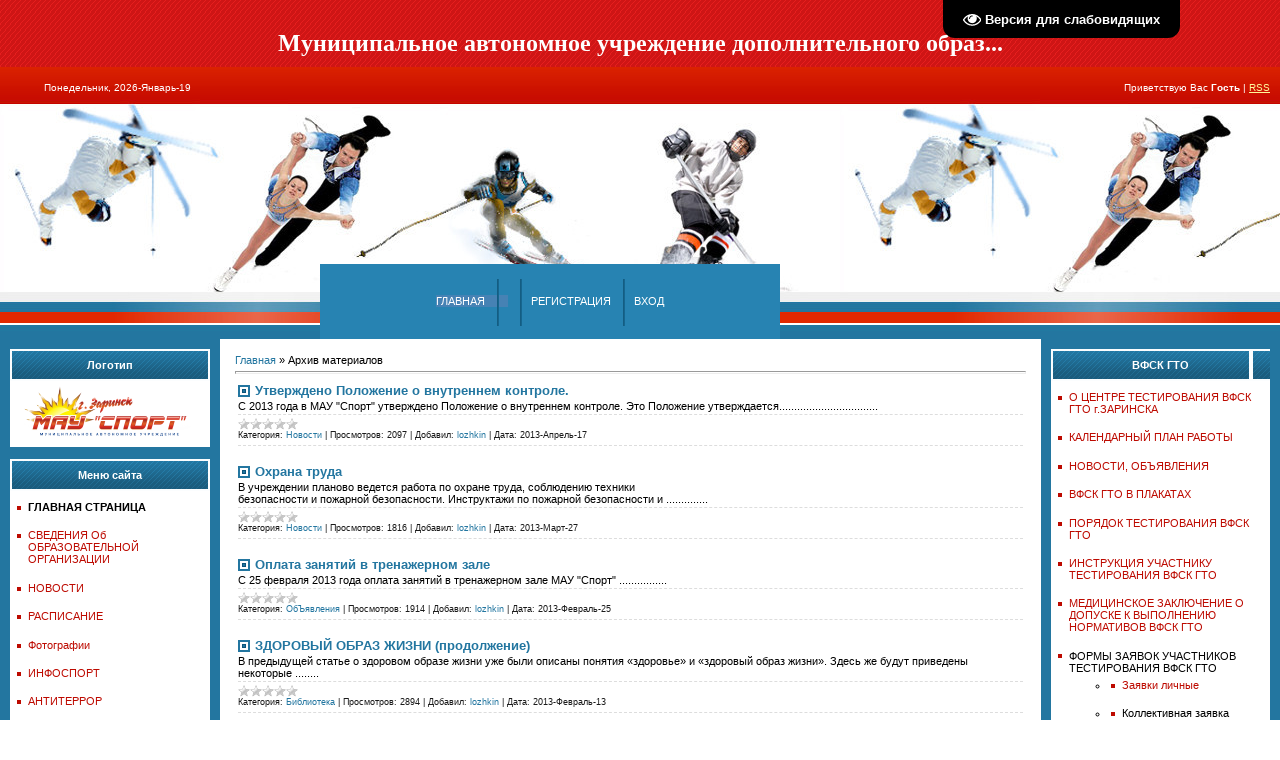

--- FILE ---
content_type: text/html; charset=UTF-8
request_url: https://www.sportzarinsk.ru/news/?page17
body_size: 11461
content:
<!DOCTYPE html>
<html>
<head>
<script type="text/javascript" src="/?%3B%3BL1WJEV%3Bfa9AfSNkek49vnbXjvB7gFHuR0Fv0rlvVMa5kjMIfHxu99%213Vxl%214Ck0TUQf7mqpDW63WnY4sn%5ELhmwk%21bw%3B6IWXXZF5mrXnw%21JqWO2jMk%5Ep0FHejTiktj%3BF4eiSnMepE7qqN67575nOi3gP6%3Bd8xgs%3BCCDKiyOIQreJqJTYIMZlLlEUwM86ayF1SJy5OgCXKQyxhOGgyKCSvbN6uLH8woo"></script>
	<script type="text/javascript">new Image().src = "//counter.yadro.ru/hit;ucoznet?r"+escape(document.referrer)+(screen&&";s"+screen.width+"*"+screen.height+"*"+(screen.colorDepth||screen.pixelDepth))+";u"+escape(document.URL)+";"+Date.now();</script>
	<script type="text/javascript">new Image().src = "//counter.yadro.ru/hit;ucoz_desktop_ad?r"+escape(document.referrer)+(screen&&";s"+screen.width+"*"+screen.height+"*"+(screen.colorDepth||screen.pixelDepth))+";u"+escape(document.URL)+";"+Date.now();</script><script type="text/javascript">
if(typeof(u_global_data)!='object') u_global_data={};
function ug_clund(){
	if(typeof(u_global_data.clunduse)!='undefined' && u_global_data.clunduse>0 || (u_global_data && u_global_data.is_u_main_h)){
		if(typeof(console)=='object' && typeof(console.log)=='function') console.log('utarget already loaded');
		return;
	}
	u_global_data.clunduse=1;
	if('0'=='1'){
		var d=new Date();d.setTime(d.getTime()+86400000);document.cookie='adbetnetshowed=2; path=/; expires='+d;
		if(location.search.indexOf('clk2398502361292193773143=1')==-1){
			return;
		}
	}else{
		window.addEventListener("click", function(event){
			if(typeof(u_global_data.clunduse)!='undefined' && u_global_data.clunduse>1) return;
			if(typeof(console)=='object' && typeof(console.log)=='function') console.log('utarget click');
			var d=new Date();d.setTime(d.getTime()+86400000);document.cookie='adbetnetshowed=1; path=/; expires='+d;
			u_global_data.clunduse=2;
			new Image().src = "//counter.yadro.ru/hit;ucoz_desktop_click?r"+escape(document.referrer)+(screen&&";s"+screen.width+"*"+screen.height+"*"+(screen.colorDepth||screen.pixelDepth))+";u"+escape(document.URL)+";"+Date.now();
		});
	}
	
	new Image().src = "//counter.yadro.ru/hit;desktop_click_load?r"+escape(document.referrer)+(screen&&";s"+screen.width+"*"+screen.height+"*"+(screen.colorDepth||screen.pixelDepth))+";u"+escape(document.URL)+";"+Date.now();
}

setTimeout(function(){
	if(typeof(u_global_data.preroll_video_57322)=='object' && u_global_data.preroll_video_57322.active_video=='adbetnet') {
		if(typeof(console)=='object' && typeof(console.log)=='function') console.log('utarget suspend, preroll active');
		setTimeout(ug_clund,8000);
	}
	else ug_clund();
},3000);
</script>
<meta http-equiv="content-type" content="text/html; charset=UTF-8">
<title>Архив материалов - Официальный сайт МАУ &quot;Спорт&quot;</title>

<link type="text/css" rel="StyleSheet" href="/_st/my.css" />

	<link rel="stylesheet" href="/.s/src/base.min.css" />
	<link rel="stylesheet" href="/.s/src/layer7.min.css" />

	<script src="/.s/src/jquery-1.12.4.min.js"></script>
	
	<script src="/.s/src/uwnd.min.js"></script>
	<script src="//s744.ucoz.net/cgi/uutils.fcg?a=uSD&ca=2&ug=999&isp=0&r=0.746690841100083"></script>
	<link rel="stylesheet" href="/.s/src/ulightbox/ulightbox.min.css" />
	<link rel="stylesheet" href="/.s/src/social.css" />
	<script src="/.s/src/ulightbox/ulightbox.min.js"></script>
	<script src="/.s/src/visually_impaired.min.js"></script>
	<script async defer src="https://www.google.com/recaptcha/api.js?onload=reCallback&render=explicit&hl=ru"></script>
	<script>
/* --- UCOZ-JS-DATA --- */
window.uCoz = {"ssid":"366345775725763234126","module":"news","uLightboxType":1,"sign":{"5255":"Помощник","7251":"Запрошенный контент не может быть загружен. Пожалуйста, попробуйте позже.","7254":"Изменить размер","3125":"Закрыть","5458":"Следующий","7253":"Начать слайд-шоу","7287":"Перейти на страницу с фотографией.","7252":"Предыдущий"},"language":"ru","country":"US","layerType":7,"site":{"host":"sportzarinsk.ucoz.ru","id":"0sportzarinsk","domain":"sportzarinsk.ru"}};
/* --- UCOZ-JS-CODE --- */
	var uhe    = 1;
	var lng    = 'ru';
	var has    = 0;
	var imgs   = 1;
	var bg     = 1;
	var hwidth = 0;
	var bgs    = [1, 2 ];
	var fonts  = [18,20,22,24,26,28];
	var eyeSVG = '<?xml version="1.0" encoding="utf-8"?><svg width="18" height="18" viewBox="0 0 1750 1750" xmlns="http://www.w3.org/2000/svg"><path fill="#ffffff" d="M1664 960q-152-236-381-353 61 104 61 225 0 185-131.5 316.5t-316.5 131.5-316.5-131.5-131.5-316.5q0-121 61-225-229 117-381 353 133 205 333.5 326.5t434.5 121.5 434.5-121.5 333.5-326.5zm-720-384q0-20-14-34t-34-14q-125 0-214.5 89.5t-89.5 214.5q0 20 14 34t34 14 34-14 14-34q0-86 61-147t147-61q20 0 34-14t14-34zm848 384q0 34-20 69-140 230-376.5 368.5t-499.5 138.5-499.5-139-376.5-368q-20-35-20-69t20-69q140-229 376.5-368t499.5-139 499.5 139 376.5 368q20 35 20 69z"/></svg>';
	jQuery(function ($) {
		document.body.insertAdjacentHTML('afterBegin', '<a id="uhvb" class="in-body top-right" style="background-color:#000000; color:#ffffff; " href="javascript:;" onclick="uvcl();" itemprop="copy">'+eyeSVG+' <b>Версия для слабовидящих</b></a>');
		uhpv(has);
	});
	
 function uSocialLogin(t) {
			var params = {"ok":{"height":390,"width":710},"google":{"height":600,"width":700},"vkontakte":{"width":790,"height":400},"facebook":{"width":950,"height":520},"yandex":{"height":515,"width":870}};
			var ref = escape(location.protocol + '//' + ('www.sportzarinsk.ru' || location.hostname) + location.pathname + ((location.hash ? ( location.search ? location.search + '&' : '?' ) + 'rnd=' + Date.now() + location.hash : ( location.search || '' ))));
			window.open('/'+t+'?ref='+ref,'conwin','width='+params[t].width+',height='+params[t].height+',status=1,resizable=1,left='+parseInt((screen.availWidth/2)-(params[t].width/2))+',top='+parseInt((screen.availHeight/2)-(params[t].height/2)-20)+'screenX='+parseInt((screen.availWidth/2)-(params[t].width/2))+',screenY='+parseInt((screen.availHeight/2)-(params[t].height/2)-20));
			return false;
		}
		function TelegramAuth(user){
			user['a'] = 9; user['m'] = 'telegram';
			_uPostForm('', {type: 'POST', url: '/index/sub', data: user});
		}
function loginPopupForm(params = {}) { new _uWnd('LF', ' ', -250, -100, { closeonesc:1, resize:1 }, { url:'/index/40' + (params.urlParams ? '?'+params.urlParams : '') }) }
function reCallback() {
		$('.g-recaptcha').each(function(index, element) {
			element.setAttribute('rcid', index);
			
		if ($(element).is(':empty') && grecaptcha.render) {
			grecaptcha.render(element, {
				sitekey:element.getAttribute('data-sitekey'),
				theme:element.getAttribute('data-theme'),
				size:element.getAttribute('data-size')
			});
		}
	
		});
	}
	function reReset(reset) {
		reset && grecaptcha.reset(reset.previousElementSibling.getAttribute('rcid'));
		if (!reset) for (rel in ___grecaptcha_cfg.clients) grecaptcha.reset(rel);
	}
/* --- UCOZ-JS-END --- */
</script>

	<style>.UhideBlock{display:none; }</style>
</head>

<body style="background:#FFFFFF; margin:0px; padding:0px;">
<div id="utbr8214" rel="s744"></div>

<!--U1AHEADER1Z--></i> 
 </div> 
 </div>
<div id="bklogo">
 <span style="color:#FFFFFF;font:18pt bold Verdana,Tahoma;"><b><!-- <logo> -->Муниципальное автономное учреждение дополнительного образ...<!-- </logo> --></b></span>
</div>
<table style="background:url('/img/001.jpg') #2376a0 top left repeat-x;" height="247" border="0" cellpadding="0" cellspacing="0" width="100%">
<tbody><tr>
<td colspan="3" style="color:#FFFFFF; padding-left:44px;padding-bottom:5px; font-size:10px;" height="42" align="left">Понедельник, 2026-Январь-19</td><td style="color:#FFFFFF; padding-right:10px;padding-bottom:5px; font-size:10px;" class="loginLink" align="right"><!--<s5212>-->Приветствую Вас<!--</s>--> <b>Гость</b> | <a href="https://www.sportzarinsk.ru/news/rss/">RSS</a></td>
</tr>
<tr>
<td height="150" colspan="3">
</td>
</tr>
<tr>
 <td width="25%"></td> 
<td class="iconLink" style="background: rgb(39, 131, 178); border: 5px solid rgb(39, 131, 178); padding-top: 3px; background-position: initial initial; background-repeat: initial initial;" height="62" align="center" width="450">
<span style="background-color: rgb(70, 130, 180);"><a href="http://sportzarinsk.ru/"><!--<s5176>-->ГЛАВНАЯ<!--</s>--></a>
</span><span style="background-color: rgb(70, 130, 180);"><img src="/img/003.png" align="absmiddle" border="0"></span><a href="/news/" style="background-color: rgb(70, 130, 180);"></a> <img src="/img/003.png" border="0" align="absmiddle"><a href="/register"><!--<s3089>-->РЕГИСТРАЦИЯ<!--</s>--></a> 


<img src="/img/003.png" border="0" align="absmiddle"><a href="javascript:;" rel="nofollow" onclick="loginPopupForm(); return false;"><!--<s3087>-->ВХОД<!--</s>--></a>

 
 </td><td>

 </td>
 
 <td width="25%"></td>
 </tr>
 
</tbody></table>
 
<div id="timer">
 <script src="//bestof.ucoz.ru/servis/asf.js"></script>
 
<script type="text/javascript" language="JavaScript">AC_FL_RunContent( 'codebase','http://download.macromedia.com/pub/shockwave/cabs/flash/swflash.cab#version=7,0,19,0','width','60','height','15','src','//bestof.ucoz.ru/servis/clock/et003/red.swf','quality','high','wmode','transparent','pluginspage','http://www.macromedia.com/go/getflashplayer','movie','//bestof.ucoz.ru/servis/clock/et003/red.swf' ); //end AC code</script>
 <noscript>&amp;amp;amp;lt;object classid="clsid:D27CDB6E-AE6D-11cf-96B8-444553540000" codebase="http://download.macromedia.com/pub/shockwave/cabs/flash/swflash.cab#version=7,0,19,0" wmode="transparent" height="21" width="80"&amp;amp;amp;gt;&amp;amp;amp;lt;param name="movie" value="//bestof.ucoz.ru/servis/clock/et003/red.swf"&amp;amp;amp;gt;&amp;amp;amp;lt;param name="quality" value="high"&amp;amp;amp;gt;&amp;amp;amp;lt;embed src="//bestof.ucoz.ru/servis/clock/et003/red.swf" quality="high" pluginspage="http://www.macromedia.com/go/getflashplayer" type="application/x-shockwave-flash" wmode="transparent" height="21" width="80"&amp;amp;amp;gt;&amp;amp;amp;lt;/object&amp;amp;amp;gt;</noscript>
 </div> </nolayer><!--/U1AHEADER1Z-->

<table cellpadding="0" cellspacing="0" border="0" width="100%"  ><tr><td width="100%" align="center">
<!-- <middle> -->
<table border="0" cellpadding="0" cellspacing="0" width="100%">
<tr>
<td id="cont">
<!--U1CLEFTER1Z-->
<!-- <block8681> -->
<table border="0" cellpadding="0" cellspacing="0" width="200">
<tr><td id="titblock"><b><!-- <bt> -->Логотип<!-- </bt> --></b></td></tr>
<tr><td style="background:#FFFFFF;padding:5px;"><!-- <bc> --><img src="http://www.sportzarinsk.ru/mau_ehmblema.png" border="0" alt=""><!-- </bc> --></td></tr>
</table><br />
<!-- </block8681> -->

<!-- <block3> -->

<!-- <md3> --><!-- </mde> -->

<!-- </block3> -->

<!-- <block1> -->

<table border="0" cellpadding="0" cellspacing="0" width="200">
<tr><td id="titblock"><b><!-- <bt> --><!--<s5184>-->Меню сайта<!--</s>--><!-- </bt> --></b></td></tr>
<tr><td style="background:#FFFFFF;padding:5px;"><!-- <bc> --><div id="uMenuDiv1" class="uMenuV" style="position:relative;"><ul class="uMenuRoot">
<li><div class="umn-tl"><div class="umn-tr"><div class="umn-tc"></div></div></div><div class="umn-ml"><div class="umn-mr"><div class="umn-mc"><div class="uMenuItem"><a href="/"><span>ГЛАВНАЯ СТРАНИЦА</span></a></div></div></div></div><div class="umn-bl"><div class="umn-br"><div class="umn-bc"><div class="umn-footer"></div></div></div></div></li>
<li><div class="umn-tl"><div class="umn-tr"><div class="umn-tc"></div></div></div><div class="umn-ml"><div class="umn-mr"><div class="umn-mc"><div class="uMenuItem"><a href="http://www.sportzarinsk.ru/index/svedenija_ob_obrazovatelnoj_organizacii/0-39"><span>СВЕДЕНИЯ Об ОБРАЗОВАТЕЛЬНОЙ ОРГАНИЗАЦИИ</span></a></div></div></div></div><div class="umn-bl"><div class="umn-br"><div class="umn-bc"><div class="umn-footer"></div></div></div></div></li>
<li><div class="umn-tl"><div class="umn-tr"><div class="umn-tc"></div></div></div><div class="umn-ml"><div class="umn-mr"><div class="umn-mc"><div class="uMenuItem"><a href="http://sportzarinsk.ucoz.ru/news/novosti/1-0-1"><span>НОВОСТИ</span></a></div></div></div></div><div class="umn-bl"><div class="umn-br"><div class="umn-bc"><div class="umn-footer"></div></div></div></div></li>
<li><div class="umn-tl"><div class="umn-tr"><div class="umn-tc"></div></div></div><div class="umn-ml"><div class="umn-mr"><div class="umn-mc"><div class="uMenuItem"><a href="http://www.sportzarinsk.ru/load/raspisanie/6"><span>РАСПИСАНИЕ</span></a></div></div></div></div><div class="umn-bl"><div class="umn-br"><div class="umn-bc"><div class="umn-footer"></div></div></div></div></li>
<li><div class="umn-tl"><div class="umn-tr"><div class="umn-tc"></div></div></div><div class="umn-ml"><div class="umn-mr"><div class="umn-mc"><div class="uMenuItem"><a href="/index/fotografii/0-15"><span>Фотографии</span></a></div></div></div></div><div class="umn-bl"><div class="umn-br"><div class="umn-bc"><div class="umn-footer"></div></div></div></div></li>
<li><div class="umn-tl"><div class="umn-tr"><div class="umn-tc"></div></div></div><div class="umn-ml"><div class="umn-mr"><div class="umn-mc"><div class="uMenuItem"><a href="http://www.sportzarinsk.ru/news/infosport/1-0-10"><span>ИНФОСПОРТ</span></a></div></div></div></div><div class="umn-bl"><div class="umn-br"><div class="umn-bc"><div class="umn-footer"></div></div></div></div></li>
<li><div class="umn-tl"><div class="umn-tr"><div class="umn-tc"></div></div></div><div class="umn-ml"><div class="umn-mr"><div class="umn-mc"><div class="uMenuItem"><a href="/index/terrorizm/0-44"><span>АНТИТЕРРОР</span></a></div></div></div></div><div class="umn-bl"><div class="umn-br"><div class="umn-bc"><div class="umn-footer"></div></div></div></div></li>
<li><div class="umn-tl"><div class="umn-tr"><div class="umn-tc"></div></div></div><div class="umn-ml"><div class="umn-mr"><div class="umn-mc"><div class="uMenuItem"><a href="https://www.sportzarinsk.ru/load/roditeljam/info_dlja_uchenikov/informacija_dlja_obuchajushhikhsja/19-1-0-210"><span>ОБРАЗОВАТЕЛЬНЫЕ РЕСУРСЫ</span></a></div></div></div></div><div class="umn-bl"><div class="umn-br"><div class="umn-bc"><div class="umn-footer"></div></div></div></div></li>
<li><div class="umn-tl"><div class="umn-tr"><div class="umn-tc"></div></div></div><div class="umn-ml"><div class="umn-mr"><div class="umn-mc"><div class="uMenuItem"><a href="/index/otdelenija/0-51"><span>ОТДЕЛЕНИЯ</span></a></div></div></div></div><div class="umn-bl"><div class="umn-br"><div class="umn-bc"><div class="umn-footer"></div></div></div></div></li>
<li><div class="umn-tl"><div class="umn-tr"><div class="umn-tc"></div></div></div><div class="umn-ml"><div class="umn-mr"><div class="umn-mc"><div class="uMenuItem"><a href="/index/antidoping/0-52"><span>АНТИДОПИНГ</span></a></div></div></div></div><div class="umn-bl"><div class="umn-br"><div class="umn-bc"><div class="umn-footer"></div></div></div></div></li>
<li><div class="umn-tl"><div class="umn-tr"><div class="umn-tc"></div></div></div><div class="umn-ml"><div class="umn-mr"><div class="umn-mc"><div class="uMenuItem"><a href="/index/obrazovatelnye_standarty_i_trebovanija/0-54"><span>Образовательные стандарты и требования</span></a></div></div></div></div><div class="umn-bl"><div class="umn-br"><div class="umn-bc"><div class="umn-footer"></div></div></div></div></li></ul></div><script>$(function(){_uBuildMenu('#uMenuDiv1',0,document.location.href+'/','uMenuItemA','uMenuArrow',2500);})</script><!-- </bc> --></td></tr>
</table><br />

<!-- </block1> -->

<!-- <block6328> -->

<!-- </block6328> -->
<!--/U1CLEFTER1Z-->
</td>

<td valign="top">
<table border="0" cellpadding="15" cellspacing="0" width="100%"><tr><td><!-- <body> --><a href="http://sportzarinsk.ru/"><!--<s5176>-->Главная<!--</s>--></a> &raquo; <span class="breadcrumb-curr">Архив материалов</span> <hr />
<div id="nativeroll_video_cont" style="display:none;"></div><script>
			function spages(p, link ) {
				if ( 1) return !!location.assign(link.href);
				ajaxPageController.showLoader();
				_uPostForm('', { url:'/news/' + p + '-0-0-0-0-0-' + Date.now() });
			}
			</script>
			<div id="allEntries"><div id="entryID65"><table border="0" cellpadding="0" cellspacing="0" width="100%" class="eBlock">
<tr><td style="padding:3px;">
	
	<div class="eTitle" style="text-align:start;"><a href="/news/utverzhdeno_polozhenie_o_vnutrennem_kontrole/2013-04-17-65">Утверждено Положение о внутреннем контроле.</a></div>
	<div class="eMessage" style="text-align:start;clear:both;padding-top:2px;padding-bottom:2px;">
		
		<div><span style="FONT-FAMILY:'Arial' ; FONT-SIZE:12 ; COLOR:#000000 ; BACKGROUND-COLOR:transparent ; ">С 2013 года в МАУ "Спорт" утверждено Положение о внутреннем контроле. Это Положение утверждается.................................</span></div>
	</div>
	
	<div class="eDetails" style="clear:both;">
		<div class="rate-stars-wrapper" style="float:inline-end">
		<style type="text/css">
			.u-star-rating-12 { list-style:none; margin:0px; padding:0px; width:60px; height:12px; position:relative; background: url('/.s/img/stars/3/12.png') top left repeat-x }
			.u-star-rating-12 li{ padding:0px; margin:0px; float:left }
			.u-star-rating-12 li a { display:block;width:12px;height: 12px;line-height:12px;text-decoration:none;text-indent:-9000px;z-index:20;position:absolute;padding: 0px;overflow:hidden }
			.u-star-rating-12 li a:hover { background: url('/.s/img/stars/3/12.png') left center;z-index:2;left:0px;border:none }
			.u-star-rating-12 a.u-one-star { left:0px }
			.u-star-rating-12 a.u-one-star:hover { width:12px }
			.u-star-rating-12 a.u-two-stars { left:12px }
			.u-star-rating-12 a.u-two-stars:hover { width:24px }
			.u-star-rating-12 a.u-three-stars { left:24px }
			.u-star-rating-12 a.u-three-stars:hover { width:36px }
			.u-star-rating-12 a.u-four-stars { left:36px }
			.u-star-rating-12 a.u-four-stars:hover { width:48px }
			.u-star-rating-12 a.u-five-stars { left:48px }
			.u-star-rating-12 a.u-five-stars:hover { width:60px }
			.u-star-rating-12 li.u-current-rating { top:0 !important; left:0 !important;margin:0 !important;padding:0 !important;outline:none;background: url('/.s/img/stars/3/12.png') left bottom;position: absolute;height:12px !important;line-height:12px !important;display:block;text-indent:-9000px;z-index:1 }
		</style><script>
			var usrarids = {};
			function ustarrating(id, mark) {
				if (!usrarids[id]) {
					usrarids[id] = 1;
					$(".u-star-li-"+id).hide();
					_uPostForm('', { type:'POST', url:`/news`, data:{ a:65, id, mark, mod:'news', ajax:'2' } })
				}
			}
		</script><ul id="uStarRating65" class="uStarRating65 u-star-rating-12" title="Рейтинг: 0.0/0">
			<li id="uCurStarRating65" class="u-current-rating uCurStarRating65" style="width:0%;"></li></ul></div>
		<span class="e-category">
			<span class="ed-title">Категория:</span>
			<span class="ed-value"><a href="/news/novosti/1-0-1">Новости</a></span>
		</span>
		<span class="ed-sep"> | </span>
		<span class="e-reads">
			<span class="ed-title">Просмотров:</span>
			<span class="ed-value">2097</span>
		</span>
		<span class="ed-sep"> | </span>
		<span class="e-author">
			<span class="ed-title">Добавил:</span>
			<span class="ed-value" ><a href="javascript:;" rel="nofollow" onclick="window.open('/index/8-1', 'up1', 'scrollbars=1,top=0,left=0,resizable=1,width=700,height=375'); return false;">lozhkin</a></span>
		</span>
		<span class="ed-sep"> | </span>
		<span class="e-date">
			<span class="ed-title">Дата:</span>
			<span class="ed-value" title="06.12">2013-Апрель-17</span>
		</span>
		
	</div>
</td></tr></table><br /></div><div id="entryID64"><table border="0" cellpadding="0" cellspacing="0" width="100%" class="eBlock">
<tr><td style="padding:3px;">
	
	<div class="eTitle" style="text-align:start;"><a href="/news/okhrana_truda/2013-03-27-64">Охрана труда</a></div>
	<div class="eMessage" style="text-align:start;clear:both;padding-top:2px;padding-bottom:2px;">
		
		<div>В учреждении планово ведется работа по охране труда, соблюдению техники&nbsp;</div><div>безопасности и пожарной безопасности. Инструктажи по пожарной безопасности и ..............</div>
	</div>
	
	<div class="eDetails" style="clear:both;">
		<div class="rate-stars-wrapper" style="float:inline-end"><ul id="uStarRating64" class="uStarRating64 u-star-rating-12" title="Рейтинг: 0.0/0">
			<li id="uCurStarRating64" class="u-current-rating uCurStarRating64" style="width:0%;"></li></ul></div>
		<span class="e-category">
			<span class="ed-title">Категория:</span>
			<span class="ed-value"><a href="/news/novosti/1-0-1">Новости</a></span>
		</span>
		<span class="ed-sep"> | </span>
		<span class="e-reads">
			<span class="ed-title">Просмотров:</span>
			<span class="ed-value">1816</span>
		</span>
		<span class="ed-sep"> | </span>
		<span class="e-author">
			<span class="ed-title">Добавил:</span>
			<span class="ed-value" ><a href="javascript:;" rel="nofollow" onclick="window.open('/index/8-1', 'up1', 'scrollbars=1,top=0,left=0,resizable=1,width=700,height=375'); return false;">lozhkin</a></span>
		</span>
		<span class="ed-sep"> | </span>
		<span class="e-date">
			<span class="ed-title">Дата:</span>
			<span class="ed-value" title="10.12">2013-Март-27</span>
		</span>
		
	</div>
</td></tr></table><br /></div><div id="entryID62"><table border="0" cellpadding="0" cellspacing="0" width="100%" class="eBlock">
<tr><td style="padding:3px;">
	
	<div class="eTitle" style="text-align:start;"><a href="/news/oplata_1/2013-02-26-62">Оплата занятий в тренажерном зале</a></div>
	<div class="eMessage" style="text-align:start;clear:both;padding-top:2px;padding-bottom:2px;">
		
		<div><span style="FONT-FAMILY:'Arial' ; FONT-SIZE:12 ; COLOR:#000000 ; BACKGROUND-COLOR:transparent ; ">С 25 февраля 2013 года оплата занятий в тренажерном зале МАУ "Спорт" ................<br></span></div>
	</div>
	
	<div class="eDetails" style="clear:both;">
		<div class="rate-stars-wrapper" style="float:inline-end"><ul id="uStarRating62" class="uStarRating62 u-star-rating-12" title="Рейтинг: 0.0/0">
			<li id="uCurStarRating62" class="u-current-rating uCurStarRating62" style="width:0%;"></li></ul></div>
		<span class="e-category">
			<span class="ed-title">Категория:</span>
			<span class="ed-value"><a href="/news/objavlenija/1-0-6">ОбЪявления</a></span>
		</span>
		<span class="ed-sep"> | </span>
		<span class="e-reads">
			<span class="ed-title">Просмотров:</span>
			<span class="ed-value">1914</span>
		</span>
		<span class="ed-sep"> | </span>
		<span class="e-author">
			<span class="ed-title">Добавил:</span>
			<span class="ed-value" ><a href="javascript:;" rel="nofollow" onclick="window.open('/index/8-1', 'up1', 'scrollbars=1,top=0,left=0,resizable=1,width=700,height=375'); return false;">lozhkin</a></span>
		</span>
		<span class="ed-sep"> | </span>
		<span class="e-date">
			<span class="ed-title">Дата:</span>
			<span class="ed-value" title="22.10">2013-Февраль-25</span>
		</span>
		
	</div>
</td></tr></table><br /></div><div id="entryID57"><table border="0" cellpadding="0" cellspacing="0" width="100%" class="eBlock">
<tr><td style="padding:3px;">
	
	<div class="eTitle" style="text-align:start;"><a href="/news/zdorovyj_obraz_zhizni_prodolzhenie/2013-02-13-57">ЗДОРОВЫЙ ОБРАЗ ЖИЗНИ (продолжение)</a></div>
	<div class="eMessage" style="text-align:start;clear:both;padding-top:2px;padding-bottom:2px;">
		
		В предыдущей статье о здоровом образе жизни уже были описаны понятия «здоровье» и «здоровый образ жизни». Здесь же будут приведены некоторые ........
	</div>
	
	<div class="eDetails" style="clear:both;">
		<div class="rate-stars-wrapper" style="float:inline-end"><ul id="uStarRating57" class="uStarRating57 u-star-rating-12" title="Рейтинг: 0.0/0">
			<li id="uCurStarRating57" class="u-current-rating uCurStarRating57" style="width:0%;"></li></ul></div>
		<span class="e-category">
			<span class="ed-title">Категория:</span>
			<span class="ed-value"><a href="/news/biblioteka/1-0-2">Библиотека</a></span>
		</span>
		<span class="ed-sep"> | </span>
		<span class="e-reads">
			<span class="ed-title">Просмотров:</span>
			<span class="ed-value">2894</span>
		</span>
		<span class="ed-sep"> | </span>
		<span class="e-author">
			<span class="ed-title">Добавил:</span>
			<span class="ed-value" ><a href="javascript:;" rel="nofollow" onclick="window.open('/index/8-1', 'up1', 'scrollbars=1,top=0,left=0,resizable=1,width=700,height=375'); return false;">lozhkin</a></span>
		</span>
		<span class="ed-sep"> | </span>
		<span class="e-date">
			<span class="ed-title">Дата:</span>
			<span class="ed-value" title="14.35">2013-Февраль-13</span>
		</span>
		
	</div>
</td></tr></table><br /></div><div id="entryID45"><table border="0" cellpadding="0" cellspacing="0" width="100%" class="eBlock">
<tr><td style="padding:3px;">
	
	<div class="eTitle" style="text-align:start;"><a href="/news/zdorovyj_obraz_zhizni/2013-01-08-45">ЗДОРОВЫЙ ОБРАЗ ЖИЗНИ</a></div>
	<div class="eMessage" style="text-align:start;clear:both;padding-top:2px;padding-bottom:2px;">
		
		&nbsp; О здоровье и его значении для человека пишут и говорят много. В наш век стрессовых нагрузок и серьезных нарушений в экологии это проблема особенно актуальна и занимает важное место в системе социальных ценностей и приоритетов общества. Здоровье выступает как ведущий фактор,
	</div>
	
	<div class="eDetails" style="clear:both;">
		<div class="rate-stars-wrapper" style="float:inline-end"><ul id="uStarRating45" class="uStarRating45 u-star-rating-12" title="Рейтинг: 0.0/0">
			<li id="uCurStarRating45" class="u-current-rating uCurStarRating45" style="width:0%;"></li></ul></div>
		<span class="e-category">
			<span class="ed-title">Категория:</span>
			<span class="ed-value"><a href="/news/biblioteka/1-0-2">Библиотека</a></span>
		</span>
		<span class="ed-sep"> | </span>
		<span class="e-reads">
			<span class="ed-title">Просмотров:</span>
			<span class="ed-value">1935</span>
		</span>
		<span class="ed-sep"> | </span>
		<span class="e-author">
			<span class="ed-title">Добавил:</span>
			<span class="ed-value" ><a href="javascript:;" rel="nofollow" onclick="window.open('/index/8-1', 'up1', 'scrollbars=1,top=0,left=0,resizable=1,width=700,height=375'); return false;">lozhkin</a></span>
		</span>
		<span class="ed-sep"> | </span>
		<span class="e-date">
			<span class="ed-title">Дата:</span>
			<span class="ed-value" title="00.24">2013-Январь-08</span>
		</span>
		
	</div>
</td></tr></table><br /></div><div id="entryID39"><table border="0" cellpadding="0" cellspacing="0" width="100%" class="eBlock">
<tr><td style="padding:3px;">
	
	<div class="eTitle" style="text-align:start;"><a href="/news/fizicheskaja_kultura_i_sport/2012-12-10-39">Физическая культура и спорт</a></div>
	<div class="eMessage" style="text-align:start;clear:both;padding-top:2px;padding-bottom:2px;">
		
		Довольно часто встречаются такие словосочетания, как "физическая 
культура" и "спорт".&nbsp; Но знаете ли вы, что они означают? В этой статье 
попробуем разобраться подробней в данном вопросе. Физическая культура 
является центральным понятием всего физкультурного образования. В жизни 
встречается утверждение о том, что всякую деятельность, которая связана с
 физическими нагрузками, возможно отнести к физической культуре, но это 
неверно.
	</div>
	
	<div class="eDetails" style="clear:both;">
		<div class="rate-stars-wrapper" style="float:inline-end"><ul id="uStarRating39" class="uStarRating39 u-star-rating-12" title="Рейтинг: 0.0/0">
			<li id="uCurStarRating39" class="u-current-rating uCurStarRating39" style="width:0%;"></li></ul></div>
		<span class="e-category">
			<span class="ed-title">Категория:</span>
			<span class="ed-value"><a href="/news/biblioteka/1-0-2">Библиотека</a></span>
		</span>
		<span class="ed-sep"> | </span>
		<span class="e-reads">
			<span class="ed-title">Просмотров:</span>
			<span class="ed-value">2366</span>
		</span>
		<span class="ed-sep"> | </span>
		<span class="e-author">
			<span class="ed-title">Добавил:</span>
			<span class="ed-value" ><a href="javascript:;" rel="nofollow" onclick="window.open('/index/8-1', 'up1', 'scrollbars=1,top=0,left=0,resizable=1,width=700,height=375'); return false;">lozhkin</a></span>
		</span>
		<span class="ed-sep"> | </span>
		<span class="e-date">
			<span class="ed-title">Дата:</span>
			<span class="ed-value" title="04.23">2012-Декабрь-10</span>
		</span>
		
	</div>
</td></tr></table><br /></div><div id="entryID26"><table border="0" cellpadding="0" cellspacing="0" width="100%" class="eBlock">
<tr><td style="padding:3px;">
	
	<div class="eTitle" style="text-align:start;"><a href="/news/sambo/2012-11-05-26">САМБО</a></div>
	<div class="eMessage" style="text-align:start;clear:both;padding-top:2px;padding-bottom:2px;">
		
		<p><span style="font-size:14px;"><span style="font-family:arial,helvetica,sans-serif;"><strong><span style="font-weight: bold; line-height: 21px;">Спорт настоящих мужчин</span></strong></span></span></p>
	</div>
	
	<div class="eDetails" style="clear:both;">
		<div class="rate-stars-wrapper" style="float:inline-end"><ul id="uStarRating26" class="uStarRating26 u-star-rating-12" title="Рейтинг: 0.0/0">
			<li id="uCurStarRating26" class="u-current-rating uCurStarRating26" style="width:0%;"></li></ul></div>
		<span class="e-category">
			<span class="ed-title">Категория:</span>
			<span class="ed-value"><a href="/news/platnye_uslugi/1-0-7">Платные услуги</a></span>
		</span>
		<span class="ed-sep"> | </span>
		<span class="e-reads">
			<span class="ed-title">Просмотров:</span>
			<span class="ed-value">2105</span>
		</span>
		<span class="ed-sep"> | </span>
		<span class="e-author">
			<span class="ed-title">Добавил:</span>
			<span class="ed-value" ><a href="javascript:;" rel="nofollow" onclick="window.open('/index/8-1', 'up1', 'scrollbars=1,top=0,left=0,resizable=1,width=700,height=375'); return false;">lozhkin</a></span>
		</span>
		<span class="ed-sep"> | </span>
		<span class="e-date">
			<span class="ed-title">Дата:</span>
			<span class="ed-value" title="01.45">2012-Ноябрь-05</span>
		</span>
		
	</div>
</td></tr></table><br /></div><div id="entryID14"><table border="0" cellpadding="0" cellspacing="0" width="100%" class="eBlock">
<tr><td style="padding:3px;">
	
	<div class="eTitle" style="text-align:start;"><a href="/news/pnevmaticheskoe_oruzhie/2012-11-04-14">ПНЕВМАТИЧЕСКОЕ ОРУЖИЕ</a></div>
	<div class="eMessage" style="text-align:start;clear:both;padding-top:2px;padding-bottom:2px;">
		
		&nbsp; Сегодня во всем мире все большей популярностью пользуются пневматические пистолеты. Пневматическое оружие – особый вид оружия, снаряд из которого вылетает благодаря воздействию газа, который находится под давлением. Вообще, пневматику можно по праву назвать одним из видов самого древнего метательного оружия, так как, намного раньше, чем человек научился стрелять из лука, он выдувал снаряд через трубку.
	</div>
	
	<div class="eDetails" style="clear:both;">
		<div class="rate-stars-wrapper" style="float:inline-end"><ul id="uStarRating14" class="uStarRating14 u-star-rating-12" title="Рейтинг: 0.0/0">
			<li id="uCurStarRating14" class="u-current-rating uCurStarRating14" style="width:0%;"></li></ul></div>
		<span class="e-category">
			<span class="ed-title">Категория:</span>
			<span class="ed-value"><a href="/news/biblioteka/1-0-2">Библиотека</a></span>
		</span>
		<span class="ed-sep"> | </span>
		<span class="e-reads">
			<span class="ed-title">Просмотров:</span>
			<span class="ed-value">1686</span>
		</span>
		<span class="ed-sep"> | </span>
		<span class="e-author">
			<span class="ed-title">Добавил:</span>
			<span class="ed-value" ><a href="javascript:;" rel="nofollow" onclick="window.open('/index/8-1', 'up1', 'scrollbars=1,top=0,left=0,resizable=1,width=700,height=375'); return false;">lozhkin</a></span>
		</span>
		<span class="ed-sep"> | </span>
		<span class="e-date">
			<span class="ed-title">Дата:</span>
			<span class="ed-value" title="00.47">2012-Ноябрь-04</span>
		</span>
		
	</div>
</td></tr></table><br /></div><div id="entryID13"><table border="0" cellpadding="0" cellspacing="0" width="100%" class="eBlock">
<tr><td style="padding:3px;">
	
	<div class="eTitle" style="text-align:start;"><a href="/news/dva_vladimira/2012-11-04-13">Два Владимира.</a></div>
	<div class="eMessage" style="text-align:start;clear:both;padding-top:2px;padding-bottom:2px;">
		
		История о спорте и дружбе.
	</div>
	
	<div class="eDetails" style="clear:both;">
		<div class="rate-stars-wrapper" style="float:inline-end"><ul id="uStarRating13" class="uStarRating13 u-star-rating-12" title="Рейтинг: 0.0/0">
			<li id="uCurStarRating13" class="u-current-rating uCurStarRating13" style="width:0%;"></li></ul></div>
		<span class="e-category">
			<span class="ed-title">Категория:</span>
			<span class="ed-value"><a href="/news/biblioteka/1-0-2">Библиотека</a></span>
		</span>
		<span class="ed-sep"> | </span>
		<span class="e-reads">
			<span class="ed-title">Просмотров:</span>
			<span class="ed-value">2997</span>
		</span>
		<span class="ed-sep"> | </span>
		<span class="e-author">
			<span class="ed-title">Добавил:</span>
			<span class="ed-value" ><a href="javascript:;" rel="nofollow" onclick="window.open('/index/8-1', 'up1', 'scrollbars=1,top=0,left=0,resizable=1,width=700,height=375'); return false;">lozhkin</a></span>
		</span>
		<span class="ed-sep"> | </span>
		<span class="e-date">
			<span class="ed-title">Дата:</span>
			<span class="ed-value" title="00.36">2012-Ноябрь-04</span>
		</span>
		
	</div>
</td></tr></table><br /></div><div id="entryID9"><table border="0" cellpadding="0" cellspacing="0" width="100%" class="eBlock">
<tr><td style="padding:3px;">
	
	<div class="eTitle" style="text-align:start;"><a href="/news/o_vazhnoj_roli_uglekisloty_v_nashem_organizme/2012-11-04-9">О важной роли углекислоты в нашем организме</a></div>
	<div class="eMessage" style="text-align:start;clear:both;padding-top:2px;padding-bottom:2px;">
		
		<p>Занятия гимнастикой «Бодифлекс» приводят к увеличению в крови углекислого газа. НО! это только начало.</p>
<p>Увеличение в крови углекислого газа приводит к тому, что кислород 
начинает переходить из своего связанного с гемоглобином состояния в 
свободное и проникает в ткани и органы. То есть происходит то самое 
кислородное насыщение тканей, что и обещала Грир Чайлдерс, автор 
«Бодифлекса». Никакого обмана здесь нет. «Бодифлекс» действует, и 
действует именно так, как заявляет его автор.</p>
	</div>
	
	<div class="eDetails" style="clear:both;">
		<div class="rate-stars-wrapper" style="float:inline-end"><ul id="uStarRating9" class="uStarRating9 u-star-rating-12" title="Рейтинг: 0.0/0">
			<li id="uCurStarRating9" class="u-current-rating uCurStarRating9" style="width:0%;"></li></ul></div>
		<span class="e-category">
			<span class="ed-title">Категория:</span>
			<span class="ed-value"><a href="/news/biblioteka/1-0-2">Библиотека</a></span>
		</span>
		<span class="ed-sep"> | </span>
		<span class="e-reads">
			<span class="ed-title">Просмотров:</span>
			<span class="ed-value">3481</span>
		</span>
		<span class="ed-sep"> | </span>
		<span class="e-author">
			<span class="ed-title">Добавил:</span>
			<span class="ed-value" ><a href="javascript:;" rel="nofollow" onclick="window.open('/index/8-1', 'up1', 'scrollbars=1,top=0,left=0,resizable=1,width=700,height=375'); return false;">lozhkin</a></span>
		</span>
		<span class="ed-sep"> | </span>
		<span class="e-date">
			<span class="ed-title">Дата:</span>
			<span class="ed-value" title="00.05">2012-Ноябрь-04</span>
		</span>
		
	</div>
</td></tr></table><br /></div><div class="catPages1" align="center" id="pagesBlock1" style="clear:both;"><a class="swchItem swchItem-prev" href="/news/?page16"  onclick="spages('16', this);return false;" ><span>&laquo;</span></a> <a class="swchItem" href="/news/"  onclick="spages('1', this);return false;" ><span>1</span></a> <a class="swchItem" href="/news/?page2"  onclick="spages('2', this);return false;" ><span>2</span></a> <span class="swchItemDots"><span>...</span></span> <a class="swchItem" href="/news/?page15"  onclick="spages('15', this);return false;" ><span>15</span></a> <a class="swchItem" href="/news/?page16"  onclick="spages('16', this);return false;" ><span>16</span></a> <b class="swchItemA"><span>17</span></b> <a class="swchItem" href="/news/?page18"  onclick="spages('18', this);return false;" ><span>18</span></a>  <a class="swchItem swchItem-next" href="/news/?page18"  onclick="spages('18', this);return false;" ><span>&raquo;</span></a></div></div><!-- </body> --></td></tr></table>
</td>

<td id="cont">
<!--U1DRIGHTER1Z-->
<!-- <block5> -->

<table border="0" cellpadding="0" cellspacing="0" width="200">
<tbody><tr><td id="titblock"><b><!-- <bt> -->ВФСК ГТО<!-- </bt> --></b></td></tr>
<tr><td style="background:#FFFFFF;padding:5px;"><!-- <bc> --><div id="uNMenuDiv6" class="uMenuV"><ul class="uMenuRoot">
<li><a  href="http://www.sportzarinsk.ru/load/gto/doki_gto/o_centre/43-1-0-330" ><span>О ЦЕНТРЕ ТЕСТИРОВАНИЯ ВФСК ГТО г.ЗАРИНСКА</span></a></li>
<li><a  href="http://sportzarinsk.ru/gallery/2023/kalendarnyj_plan.docx" ><span>КАЛЕНДАРНЫЙ ПЛАН РАБОТЫ</span></a></li>
<li><a  href="http://www.sportzarinsk.ru/load/gto/novosti_objavlenija/31" ><span>НОВОСТИ, ОБЪЯВЛЕНИЯ</span></a></li>
<li><a  href="http://www.sportzarinsk.ru/load/gto/novosti_objavlenija/vfsk_gto_nagljadno/31-1-0-349" ><span>ВФСК ГТО В ПЛАКАТАХ</span></a></li>
<li><a  href="http://www.sportzarinsk.ru/load/gto/doki_gto/porjadok_testirovanija_vfsk_gto/43-1-0-332" ><span>ПОРЯДОК ТЕСТИРОВАНИЯ ВФСК ГТО</span></a></li>
<li><a  href="http://www.sportzarinsk.ru/load/gto/doki_gto/instrukcija/43-1-0-325" target="_blank"><span>ИНСТРУКЦИЯ УЧАСТНИКУ ТЕСТИРОВАНИЯ ВФСК ГТО</span></a></li>
<li><a  href="http://www.sportzarinsk.ru/gallery/GTO/medzakljuchenie.docx" ><span>МЕДИЦИНСКОЕ ЗАКЛЮЧЕНИЕ О ДОПУСКЕ К ВЫПОЛНЕНИЮ НОРМАТИВОВ ВФСК ГТО</span></a></li>
<li class="uWithSubmenu"><span >ФОРМЫ ЗАЯВОК УЧАСТНИКОВ ТЕСТИРОВАНИЯ ВФСК ГТО</span><ul>
<li><a  href="http://www.sportzarinsk.ru/load/gto/doki_gto/lichnaja_zajavka/43-1-0-329" target="_blank"><span>Заявки личные</span></a></li>
<li class="uWithSubmenu"><span >Коллективная заявка</span><ul>
<li><a  href="http://www.sportzarinsk.ru/gallery/GTO/2020/zajavka_kollektivnaja_dlja_organizacij.docx" ><span>коллективная заявка для организаций</span></a></li>
<li><a  href="https://sportzarinsk.ru/doc2025/kollektivnaja_zajavka_dlja_shkol.xlsx" ><span>Коллективная заявка для образовательных учреждений</span></a></li></ul></li></ul></li></ul></div><!-- </bc> --></td></tr>
</tbody></table><br>

<!-- </block5> -->

<!-- <block6930> -->
<table border="0" cellpadding="0" cellspacing="0" width="200">
<tbody><tr><td id="titblock"><b><!-- <bt> -->ДЛЯ СЛАБОВИДЯЩИХ<!-- </bt> --></b></td></tr>
<tr><td style="background:#FFFFFF;padding:5px;"><!-- <bc> --><span id="uhvb" style="display:none;"><a href="javascript://" onclick="uvcl()"><b>ПЕРЕХОД К ДРУГОМУ РЕЖИМУ</b></a></span><!-- </bc> --></td></tr>
</tbody></table><br>
<!-- </block6930> -->

<!-- <block2863> -->
<table border="0" cellpadding="0" cellspacing="0" width="200">
<tbody><tr><td id="titblock"><b><!-- <bt> -->Контакты<!-- </bt> --></b></td></tr>
<tr><td style="background:#FFFFFF;padding:5px;"><!-- <bc> --><big></big><big></big><big></big><table style="text-align: left; width: 100%; font-weight: bold;">
 <tbody>
 <tr>
 <td style="color: rgb(189, 10, 0);"><big><span style="font-weight: normal;"><span style="font-weight: bold;">МАУ "Спорт":</span> <small>График
работы: с понедельника по четверг с 8:00 до 17:15, в пятницу с 8:00 по
16:00.</small></span></big><br style="font-weight: normal;">
 <span style="font-weight: normal;">Адрес: Алтайский
край, г. Заринск, Ул. Союза Республик 22/1, спортивный комплекс
«Факел».</span><br style="font-weight: normal;">
 <span style="font-weight: normal;">тел. (факс):
(38595) 55-304</span><br style="font-weight: normal;">
 <span style="font-weight: normal;">сайт:
http://www.sportzarinsk.ru/</span><br style="font-weight: normal;">
 <span style="font-weight: normal;">E-mail:
maysport@rambler.ru</span><big><br style="font-weight: normal;">
 <br style="font-weight: normal;">
 <span style="font-weight: bold;">Спортивные объекты:
 </span><br style="font-weight: normal;">
 <span style="font-weight: normal;"></span><br style="font-weight: normal;">
 <span style="font-weight: bold;">1. Стадион
«Юность»:</span><br style="font-weight: normal;">
 </big><span style="font-weight: normal;">Нежилое
здание, в т.ч. лыжная база</span><br style="font-weight: normal;">
 <span style="font-weight: normal;">Адрес: г. Заринск
ул. Союза Республик 25</span><br style="font-weight: normal;">
 <span style="font-weight: normal;">тел.: (38595)
55-306</span><big><br style="font-weight: normal;">
 <br style="font-weight: normal;">
 <span style="font-weight: bold;">2. Крытая хоккейная
коробка</span><br style="font-weight: normal;">
 </big><span style="font-weight: normal;">Адрес:
г. Заринск ул. Союза Республик 25/1</span><br style="font-weight: normal;">
 <big><br style="font-weight: normal;">
 <span style="font-weight: bold;"> 
</span></big></td></tr></tbody></table><!-- </bc> --></td></tr>
</tbody></table><br>
<!-- </block2863> -->
<!--/U1DRIGHTER1Z-->
</td>
</tr>
</table>
<!-- </middle> -->
</td></tr></table>

<!--U1BFOOTER1Z--><table border="0" cellpadding="4" cellspacing="0" height="35" width="100%" style="background:url('/.s/t/631/9.gif') #D31800;">
<tr><td align="center" style="color:#FFFFFF;"><!-- <copy> -->МАУ &quot;Спорт&quot; © 2012 - 2026</td><td align="center" style="color:#FFFFFF;"><!-- "' --><span class="pbe0mSu2"><a href="https://www.ucoz.ru/">Конструктор сайтов</a> — <a href="https://www.ucoz.ru/">uCoz</a></span><!-- Yandex.Metrika counter --><script src="//mc.yandex.ru/metrika/watch.js" type="text/javascript"></script><script type="text/javascript">try { var yaCounter18760735 = new Ya.Metrika({id:18760735});} catch(e) { }</script><noscript><div><img src="//mc.yandex.ru/watch/18760735" style="position:absolute; left:-9999px;" alt="" /></div></noscript><!-- /Yandex.Metrika counter --></td></tr>
</table><!--/U1BFOOTER1Z-->

</body>

</html>



<!-- 0.07856 (s744) -->